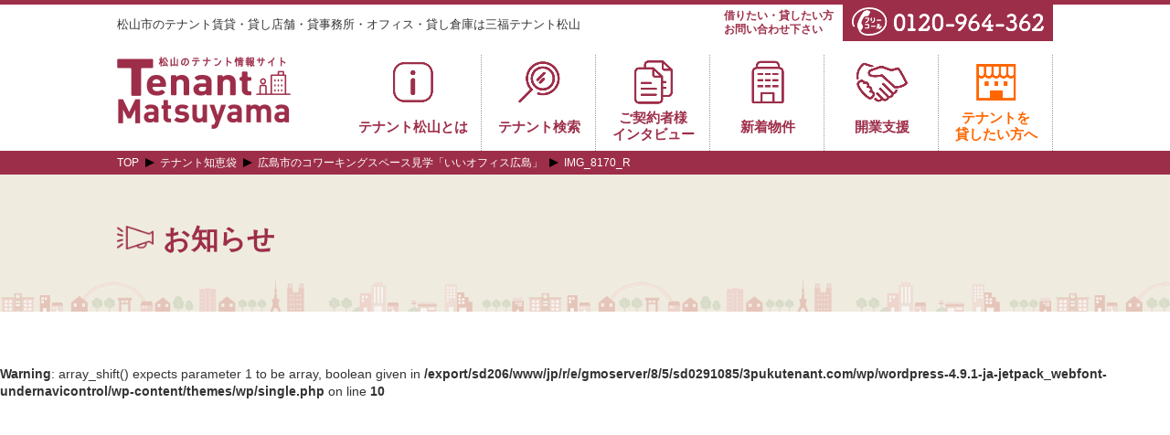

--- FILE ---
content_type: text/html; charset=UTF-8
request_url: https://www.3pukutenant.com/president/%E5%BA%83%E5%B3%B6%E5%B8%82%E3%81%AE%E3%82%B3%E3%83%AF%E3%83%BC%E3%82%AD%E3%83%B3%E3%82%B0%E3%82%B9%E3%83%9A%E3%83%BC%E3%82%B9%E8%A6%8B%E5%AD%A6%E3%80%8C%E3%81%84%E3%81%84%E3%82%AA%E3%83%95%E3%82%A3/img_8170_r/
body_size: 7318
content:
<!doctype html>
<html>
<head>
<meta charset="utf-8">
<title></title>
<link rel='stylesheet' id='wp-block-library-css'  href='https://www.3pukutenant.com/wp/wp/wp-includes/css/dist/block-library/style.min.css?ver=5.1.19' type='text/css' media='all' />
<link rel='https://api.w.org/' href='https://www.3pukutenant.com/wp-json/' />
<link rel='shortlink' href='https://www.3pukutenant.com/?p=256' />
<link rel="alternate" type="application/json+oembed" href="https://www.3pukutenant.com/wp-json/oembed/1.0/embed?url=https%3A%2F%2Fwww.3pukutenant.com%2Fpresident%2F%25e5%25ba%2583%25e5%25b3%25b6%25e5%25b8%2582%25e3%2581%25ae%25e3%2582%25b3%25e3%2583%25af%25e3%2583%25bc%25e3%2582%25ad%25e3%2583%25b3%25e3%2582%25b0%25e3%2582%25b9%25e3%2583%259a%25e3%2583%25bc%25e3%2582%25b9%25e8%25a6%258b%25e5%25ad%25a6%25e3%2580%258c%25e3%2581%2584%25e3%2581%2584%25e3%2582%25aa%25e3%2583%2595%25e3%2582%25a3%2Fimg_8170_r%2F" />
<link rel="alternate" type="text/xml+oembed" href="https://www.3pukutenant.com/wp-json/oembed/1.0/embed?url=https%3A%2F%2Fwww.3pukutenant.com%2Fpresident%2F%25e5%25ba%2583%25e5%25b3%25b6%25e5%25b8%2582%25e3%2581%25ae%25e3%2582%25b3%25e3%2583%25af%25e3%2583%25bc%25e3%2582%25ad%25e3%2583%25b3%25e3%2582%25b0%25e3%2582%25b9%25e3%2583%259a%25e3%2583%25bc%25e3%2582%25b9%25e8%25a6%258b%25e5%25ad%25a6%25e3%2580%258c%25e3%2581%2584%25e3%2581%2584%25e3%2582%25aa%25e3%2583%2595%25e3%2582%25a3%2Fimg_8170_r%2F&#038;format=xml" />
		<style type="text/css">.recentcomments a{display:inline !important;padding:0 !important;margin:0 !important;}</style>
		<meta name="viewport" content="width=1260px,maximum-scale=2.0,user-scalable=1" id="viewport">
	
<link rel="stylesheet" type="text/css" href="https://www.3pukutenant.com/wp/wp/wp-content/themes/wp/style.css?10" media="all">
	
<link rel="stylesheet" href="https://www.3pukutenant.com/wp/wp/wp-content/themes/wp/js/slick/slick.css" media="all">
<link rel="stylesheet" href="https://www.3pukutenant.com/wp/wp/wp-content/themes/wp/js/slick/slick-theme.css" media="all">
<link rel="stylesheet" href="https://www.3pukutenant.com/wp/wp/wp-content/themes/wp/font-awesome/css/font-awesome.min.css" media="all">
<link rel="stylesheet" href="https://fonts.googleapis.com/css?family=Roboto">
<link rel="stylesheet" href="https://www.3pukutenant.com/wp/wp/wp-content/themes/wp/js/modaal/css/modaal.min.css">
<script src="https://ajax.googleapis.com/ajax/libs/jquery/1.11.3/jquery.min.js"></script>
<script src="https://www.3pukutenant.com/wp/wp/wp-content/themes/wp/js/jquery.matchHeight.js"></script>
<script src="https://www.3pukutenant.com/wp/wp/wp-content/themes/wp/js/jquery.bgswitcher.js"></script>
<script src="https://www.3pukutenant.com/wp/wp/wp-content/themes/wp/js/jquery.sticky.js"></script>
<script src="https://www.3pukutenant.com/wp/wp/wp-content/themes/wp/js/slick/slick.min.js"></script>
<script src="https://www.3pukutenant.com/wp/wp/wp-content/themes/wp/js/modaal/js/modaal.min.js"></script>
<!-- Global site tag (gtag.js) - Google Analytics -->
<script async src="https://www.googletagmanager.com/gtag/js?id=UA-13275367-27"></script>
<script>
  window.dataLayer = window.dataLayer || [];
  function gtag(){dataLayer.push(arguments);}
  gtag('js', new Date());

  gtag('config', 'UA-13275367-27');
</script>

</head>
<body>
<div id="wrapper">


<header id="header">
<div class="container clrfx">
<div id="description">松山市のテナント賃貸・貸し店舗・貸事務所・オフィス・貸し倉庫は三福テナント松山</div>
<div class="head_opt">
<p class="head_opt01">借りたい・貸したい方<br>お問い合わせ下さい</p>
<a href="tel:0120964362" class="head_opt02"><img src="https://www.3pukutenant.com/wp/wp/wp-content/themes/wp/images/tel01.png" alt="フリーコール：0120-964-362"></a>
<!--a href="https://www.3pukutenant.com/contact/" class="head_opt03">WEBで<br>問い合わせ</a -->
</div>
</div>
<div class="container clrfx">
<h1><a href="https://www.3pukutenant.com"><img src="https://www.3pukutenant.com/wp/wp/wp-content/themes/wp/images/logo.png" alt="松山のテナント情報サイト　Tenant Matsuyama"></a></h1>

	
<nav id="gnavi">
<ul class="clrfx">
<li class=""><a href="https://www.3pukutenant.com/about/"><img src="https://www.3pukutenant.com/wp/wp/wp-content/themes/wp/images/gnavi01.png" alt="テナント松山とは"><span>テナント松山とは</span></a></li>
<li class=""><a href="http://www.tenantehime.com/" target="_blank"><img src="https://www.3pukutenant.com/wp/wp/wp-content/themes/wp/images/gnavi02.png" alt="テナント検索"><span>テナント検索</span></a></li>
<li class=" rec2"><a href="https://www.3pukutenant.com/results/"><img src="https://www.3pukutenant.com/wp/wp/wp-content/themes/wp/images/gnavi03.png" alt="ご契約者様インタビュー"><span>ご契約者様<br>インタビュー</span></a></li>
<li class=""><a href="https://www.3pukutenant.com/proper/"><img src="https://www.3pukutenant.com/wp/wp/wp-content/themes/wp/images/gnavi04.png" alt="新着物件"><span>新着物件</span></a></li>
<li class=""><a href="https://www.3pukutenant.com/service/"><img src="https://www.3pukutenant.com/wp/wp/wp-content/themes/wp/images/gnavi05.png" alt="開業支援"><span>開業支援</span></a></li>
<li class="orng rec2 " class="orng"><a href="https://www.3pukutenant.com/lend/"><img src="https://www.3pukutenant.com/wp/wp/wp-content/themes/wp/images/gnavi06.png" alt="テナントを貸したい方へ"><span>テナントを<br>貸したい方へ</span></a></li>
</ul>
</nav>


</div>
</header>
<main id="main" role="main" class="clrfx">
<div class="breadcrumbs">
<div class="clrfx container"><ul class="bread_crumb">
	<li class="level-1 top"><a href="https://www.3pukutenant.com/">TOP</a></li>
	<li class="level-2 sub"><a href="https://www.3pukutenant.com/president/">テナント知恵袋</a></li>
	<li class="level-3 sub"><a href="https://www.3pukutenant.com/president/%e5%ba%83%e5%b3%b6%e5%b8%82%e3%81%ae%e3%82%b3%e3%83%af%e3%83%bc%e3%82%ad%e3%83%b3%e3%82%b0%e3%82%b9%e3%83%9a%e3%83%bc%e3%82%b9%e8%a6%8b%e5%ad%a6%e3%80%8c%e3%81%84%e3%81%84%e3%82%aa%e3%83%95%e3%82%a3/">広島市のコワーキングスペース見学「いいオフィス広島」</a></li>
	<li class="level-4 sub tail current">IMG_8170_R</li>
</ul>
</div>
</div><h1 class="title_type02 news "><div class="mask"><div class="container"><span>お知らせ</span></div></div></h1>

<br />
<b>Warning</b>:  array_shift() expects parameter 1 to be array, boolean given in <b>/export/sd206/www/jp/r/e/gmoserver/8/5/sd0291085/3pukutenant.com/wp/wordpress-4.9.1-ja-jetpack_webfont-undernavicontrol/wp-content/themes/wp/single.php</b> on line <b>10</b><br />
<article class="single_content container">
<div class="singleopt">
<a href="<br />
<b>Catchable fatal error</b>:  Object of class WP_Error could not be converted to string in <b>/export/sd206/www/jp/r/e/gmoserver/8/5/sd0291085/3pukutenant.com/wp/wordpress-4.9.1-ja-jetpack_webfont-undernavicontrol/wp-content/themes/wp/single.php</b> on line <b>14</b><br />
